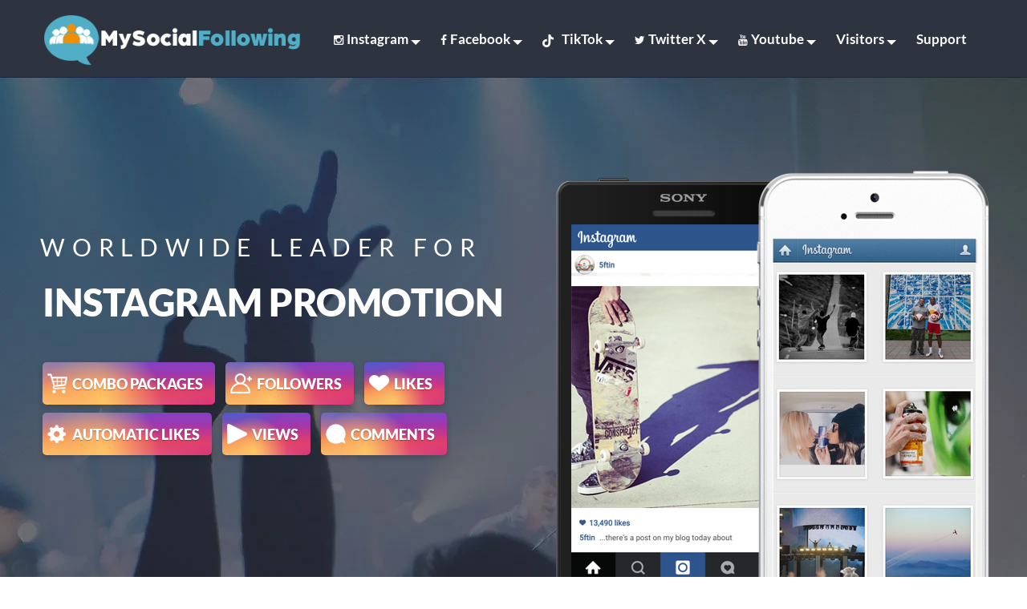

--- FILE ---
content_type: text/html; charset=UTF-8
request_url: https://mysocialfollowing.com/instagram/
body_size: 10348
content:
<!DOCTYPE html>
<html lang="en">
<head>
<meta name="viewport" content="width=device-width, initial-scale=1" />
<meta http-equiv="X-UA-Compatible" content="IE=edge" />
<meta name="mobile-web-app-capable" content="yes" />
<meta name="HandheldFriendly" content="True" />
<meta name="apple-mobile-web-app-status-bar-style" content="black" />
<base href="/">
<link rel="apple-touch-icon" href="apple-touch-icon.png" />
<title>Buy Instagram Promotion - Real Followers, Likes, Views</title>
<meta name="description" content="We are the worldwide leader for Instagram promotion. Our exclusive services will increase your followers, likes, and more with a lifetime guarantee." />
<link rel="stylesheet" href="/misc/all.css?v=7925" />
<link rel="stylesheet" href="/misc/css/btn.css?v=32525" />     
<link rel="canonical" href="https://mysocialfollowing.com/instagram/" />
<meta property="og:image" content="https://mysocialfollowing.com/misc/images/logo-big.png" /><meta property="og:image:width" content="1412" /><meta property="og:image:height" content="224" /><meta property="og:image:type" content="image/png" /><meta property="og:locale" content="en_US" />
<meta property="og:type" content="website" />
<meta property="og:title" content="Buy Instagram Promotion - Real Followers, Likes, Views" />
<meta property="og:description" content="We are the worldwide leader for Instagram promotion. Our exclusive services will increase your followers, likes, and more with a lifetime guarantee." />
<meta property="og:url" content="https://mysocialfollowing.com/instagram/" />
<meta property="og:site_name" content="My Social Following" />     
     

<script type="application/ld+json">{"@context": "http://schema.org","@type": "Product","url": "https://mysocialfollowing.com/instagram/","name": "Buy Instagram Promotion - Real Followers, Likes, Views","image": "https://mysocialfollowing.com/misc/images/banner-insta.png","description": "We are the worldwide leader for Instagram promotion. Our exclusive services will increase your followers, likes, and more with a lifetime guarantee.","sku": "MSF_Instagram_Promotion","aggregateRating": {"@type": "AggregateRating","ratingValue": "4.9","ratingCount": "92"},"brand": {"@type": "Brand","name": "My Social Following"}}</script> 
<style>.fa-list-alt:before{content:"\f022"}.tt-icon {height: 16px;color:#fff;margin-right:10px}.yotpo-small-box{display:none;}</style>
     
<style>*:not(.section-aside),::after:not(.section-aside),::before:not(.section-aside){box-sizing:border-box}</style>     
<style>.modal-open{overflow-y:visible!important;overflow-x:hidden!important;}.stop-scrolling{overflow-y:visible!important;overflow-x:hidden!important}</style>

</head>
<body class="home page page-template">
<div class="wrapper wsmenucontainer clearfix">
  <div class="wsmenucontent overlapblackbg"></div>
  <div class="wsmenuexpandermain slideRight" style="z-index:900"> <a id="navToggle" class="animated-arrow slideLeft"><span></span></a>
       <a href=""  id="homepage" class="smallogo"><img  src="misc/images/logo_mobile2.png"  width="434" class="mobile_logo" title="My Social Following Logo" alt="My Social Following Logo" /></a></div>
  <div class="header">
    <div class="wrapper container clearfix">
      <div class="logo clearfix visible-lg visible-md"><a href="/"><img loading="lazy" src="misc/images/logo.png" width="320" title="My Social Following Logo" alt="My Social Following Logo" /></a></div>
               <nav class="wsmenu slideLeft clearfix">
        <ul class="mobile-sub wsmenu-list">
          <li class="menu-instagram"><a href="/instagram/" class="active"><i class="fa fa-instagram" style="color:white!important;"></i>Instagram</a>
            <ul class="wsmenu-submenu background-instagram">
              <li><a href="/instagram/combo" data-toggle="modal" class="additem_ig_combo" data-target="#additem_box"><i class="fa fa-instagram"></i>Combo Packages</a></li>              <li><a href="/instagram/followers"><i class="fa fa-instagram"></i>Followers</a></li>
              <li><a href="/instagram/likes"><i class="fa fa-instagram"></i>Likes</a></li>
              <li><a href="/instagram/auto_likes"><i class="fa fa-instagram"></i>Automatic Likes</a></li>
              <li><a href="/instagram/comments"><i class="fa fa-instagram"></i>Comments</a></li>
              <li><a href="/instagram/views"><i class="fa fa-instagram"></i>Views</a></li>
            </ul>
          </li>
             
             
          <li class="menu-facebook"><a href="/facebook/"><i class="fa fa-facebook" style="color:white!important;"></i>Facebook</a>
            <ul class="wsmenu-submenu background-facebook">
              <li><a href="/facebook/combo" data-toggle="modal" class="additem_fb_combo" data-target="#additem_box"><i class="fa fa-facebook"></i>Combo Packages</a></li>              <li><a href="/facebook/followers"><i class="fa fa-facebook"></i>Followers</a></li>
              <li><a href="/facebook/post-likes"><i class="fa fa-facebook"></i>Post/Reel Likes</a></li>
              <li><a href="/facebook/auto_likes"><i class="fa fa-facebook"></i>Automatic Likes</a></li>
              <li><a href="/facebook/comments"><i class="fa fa-facebook"></i>Comments</a></li>
              <li><a href="/facebook/page-likes"><i class="fa fa-facebook"></i>Page Likes</a></li>
              <li><a href="/facebook/views"><i class="fa fa-facebook"></i>Video/Reel Views</a></li>
              <li><a href="/facebook/event-guests"><i class="fa fa-facebook"></i>Event Guests</a></li>
            </ul>
          </li>
		  <li class="menu-tiktok"><a href="/tiktok/"><svg xmlns="http://www.w3.org/2000/svg" class="tt-icon" viewBox="0 0 448 512"><path fill="#fff" d="M448,209.91a210.06,210.06,0,0,1-122.77-39.25V349.38A162.55,162.55,0,1,1,185,188.31V278.2a74.62,74.62,0,1,0,52.23,71.18V0l88,0a121.18,121.18,0,0,0,1.86,22.17h0A122.18,122.18,0,0,0,381,102.39a121.43,121.43,0,0,0,67,20.14Z"/></svg>TikTok</a>
            <ul class="wsmenu-submenu background-tiktok">
              <li><a href="/tiktok/combo" data-toggle="modal" class="additem_tk_combo" data-target="#additem_box">Combo Packages</a></li>              <li><a href="/tiktok/followers">Followers</a></li>
              <li><a href="/tiktok/live-views">LIVE Viewers</a></li>
              <li><a href="/tiktok/likes">Likes</a></li>
              <li><a href="/tiktok/views">Views</a></li>
              <li><a href="/tiktok/auto_views">Automatic Views</a></li>
              <li><a href="/tiktok/comments">Comments</a></li>
              <li><a href="/tiktok/shares">Shares</a></li>
            </ul>
          </li>
          <li class="menu-twitter"><a href="/twitter/"><i class="fa fa-twitter" style="color:white!important;"></i>Twitter X</a>
            <ul class="wsmenu-submenu background-twitter">
              <li><a href="/twitter/combo" data-toggle="modal" class="additem_tw_combo" data-target="#additem_box"><i class="fa fa-twitter"></i>Combo Packages</a></li>              <li><a href="/twitter/followers"><i class="fa fa-twitter"></i>Followers</a></li>
              <li><a href="/twitter/favorites"><i class="fa fa-twitter"></i>Likes</a></li>
              <li><a href="/twitter/retweets"><i class="fa fa-twitter"></i>Reposts / Retweets</a></li>
              <li><a href="/twitter/auto_retweets"><i class="fa fa-twitter"></i>Automatic Services</a></li>
            </ul>
          </li>
          <li class="menu-youtube"><a href="/youtube/"><i class="fa fa-youtube" style="color:white!important;"></i>Youtube</a>
            <ul class="wsmenu-submenu background-youtube">
              <li><a href="/youtube/combo" data-toggle="modal" class="additem_yt_combo" data-target="#additem_box"><i class="fa fa-youtube"></i>Combo Packages</a></li>              <li><a href="/youtube/subscribers"><i class="fa fa-youtube"></i>Subscribers</a></li>
              <li><a href="/youtube/views"><i class="fa fa-youtube"></i>Views</a></li>
              <li><a href="/youtube/live-views"><i class="fa fa-youtube"></i>LIVE Views</a></li>
              <li><a href="/youtube/watch_hours"><i class="fa fa-youtube"></i>Watch Hours</a></li>
              <li><a href="/youtube/auto_views"><i class="fa fa-youtube"></i>Automatic Views</a></li>
              <li><a href="/youtube/likes"><i class="fa fa-youtube"></i>Likes</a></li>
              <li style="display:none;"><a href="/youtube/dislikes"><i class="fa fa-youtube"></i>Dislikes</a></li>
              <li><a href="/youtube/comments"><i class="fa fa-youtube"></i>Comments</a></li>
            </ul>
          </li>
                       
          <li><a href="/traffic/">Visitors</a>
            <ul class="wsmenu-submenu">
              <li><a href="/traffic/social">Social Traffic</a></li>
              <li><a href="/traffic/hq">HQ Visitors</a></li>
              <li><a href="/traffic/adult">Adult Visitors</a></li>
            </ul>
          </li>
          <li class="menu_reviews"><a href="/reviews">Reviews</a></li>
              
                    <li><a rel="nofollow" href="https://docs.mysocialfollowing.com">Support</a></li>        </ul>
      </nav>
    </div>
<style type="text/css">.btn-smaller{margin: 10px 10px 0px 0px;}.btn+.btn{margin-left: unset;}h1{font-size: 2em;}</style>
<div class="header-inner header-inner-primary" style="background-image:url(/misc/images/header-bg.webp)">
  <div class="shell">
    <div class="header-inner-content alignleft">
      <h2 class="top-slogan">worldwide leader for</h2>
            <h1 class="header-title"> <strong> INSTAGRAM PROMOTION</strong> </h1>
    </div>
	  <div class="service-tools header-inner-actions alignleft" style="max-width:650px"><a href="/instagram/combo" data-toggle="modal" data-target="#additem_box" class="additem_ig_combo btn btn-orange-bg btn-smaller" style="background:var(--color-InstagramGradient)"> <i class="ico-instagram-combo"> </i>Combo Packages </a> <a href="/instagram/followers" class="btn btn-orange-bg btn-smaller" style="background:var(--color-InstagramGradient)"> <i class="ico-instagram-followers"> </i>Followers </a> <a href="/instagram/likes" class="btn btn-orange-bg btn-smaller" style="background:var(--color-InstagramGradient)"> <i class="ico-instagram-likes"> </i>Likes </a> <div class="service_indexpage_divider" style="display:none;"></div>  <a href="/instagram/auto_likes" class="btn btn-orange-bg btn-smaller" style="background:var(--color-InstagramGradient)"> <i class="ico-instagram-auto-likes"> </i>Automatic Likes </a> <a href="/instagram/views" class="btn btn-orange-bg btn-smaller" style="background:var(--color-InstagramGradient)"> <i class="ico-instagram-video"> </i>Views </a> <a href="/instagram/comments" class="btn btn-orange-bg btn-smaller" style="background:var(--color-InstagramGradient)"> <i class="ico-instagram-comments"> </i>Comments </a>
	  </div>
    <img src="/misc/images/instagram-promotion.png" class="sony-xperia-s" alt="Instagram Promotion" title="Promote your Instagram with My Social Following"> <img src="/misc/images/instagram-followers-likes.png" class="iphone" alt="Buy Instagram followers and likes" title="Buy your Instagram followers and likes from My Social Following"> </div>
</div>
</div>
<div class="main">
<div class="section section-intro">
  <div class="shell">
    <div class="intro-content">
      <h1 class="service_indexpage_subtitle">Instagram Promotion Made Simple</h1>
            <p>A thriving Instagram boasting numerous followers and active engagement is a testament to its significance within its industry or niche. Our incredibly effective Instagram promotion services ensures that your content receives the recognition it deserves.</p>
      <ul>
        <li style="list-style-type: none;"><strong>Authentic Engagement:</strong> Say goodbye to bots and inactive accounts. Our services are exclusively delivered by real Instagram users who genuinely appreciate your content.</li>
        <li style="list-style-type: none;"><strong>Provable Results:</strong> Your Instagram insights will show real Account Reach and Engagement metrics like Impressions, Saves, Shares, and more!</li>
                <li style="list-style-type: none;"><strong>100% Guaranteed:</strong> Our Instagram promotion services are guaranteed to be as advertised and exceed your expectations.</li>
        <li style="list-style-type: none;"><strong>Promote Any Content:</strong> We promote Instagram stories, highlights, reels, and any other format of your Instagram content.</li>
      </ul>
         <p>Unlock your account's full potential by choosing from our diverse range of Instagram service packages!</p>
    </div>
    <style>.yotpo-display-wrapper{visibility:visible!important}.yotpo{direction:LTR;clear:both;text-align:left}.yotpo a,.yotpo div,.yotpo i,.yotpo img,.yotpo label,.yotpo li,.yotpo p,.yotpo span,.yotpo strong,.yotpo ul{font-family:Arial;-webkit-font-smoothing:antialiased;-moz-osx-font-smoothing:grayscale;font-style:normal!important;font-size:14px;line-height:17px;color:#a2a2a2;border:none;padding:0;margin:0;-webkit-box-sizing:border-box;-moz-box-sizing:border-box;box-sizing:border-box}.yotpo a a,.yotpo a i,.yotpo a img,.yotpo a label,.yotpo a li,.yotpo a p,.yotpo a strong,.yotpo a ul,.yotpo div a,.yotpo div i,.yotpo div img,.yotpo div label,.yotpo div li,.yotpo div p,.yotpo div strong,.yotpo div ul,.yotpo i a,.yotpo i i,.yotpo i img,.yotpo i label,.yotpo i li,.yotpo i p,.yotpo i strong,.yotpo i ul,.yotpo img a,.yotpo img i,.yotpo img img,.yotpo img label,.yotpo img li,.yotpo img p,.yotpo img strong,.yotpo img ul,.yotpo label a,.yotpo label i,.yotpo label img,.yotpo label label,.yotpo label li,.yotpo label p,.yotpo label strong,.yotpo label ul,.yotpo li a,.yotpo li i,.yotpo li img,.yotpo li label,.yotpo li li,.yotpo li p,.yotpo li strong,.yotpo li ul,.yotpo p a,.yotpo p i,.yotpo p img,.yotpo p label,.yotpo p li,.yotpo p p,.yotpo p strong,.yotpo p ul,.yotpo span a,.yotpo span i,.yotpo span img,.yotpo span label,.yotpo span li,.yotpo span p,.yotpo span strong,.yotpo span ul,.yotpo strong a,.yotpo strong i,.yotpo strong img,.yotpo strong label,.yotpo strong li,.yotpo strong p,.yotpo strong strong,.yotpo strong ul,.yotpo ul a,.yotpo ul i,.yotpo ul img,.yotpo ul label,.yotpo ul li,.yotpo ul p,.yotpo ul strong,.yotpo ul ul{background:inherit!important}.yotpo li,.yotpo ul,.yotpo ul li{list-style:none outside none!important}.yotpo img{box-shadow:0 0 0}.yotpo .color-blue{background:#2f84ed}.yotpo .color-orange{background:#efae00}.yotpo .color-white{background:#fff}.yotpo .color-primary{background:#3085c7}.yotpo .color-primary-d1{background:#26649f}.yotpo .color-primary-d2{background:#1d5077}.yotpo .color-primary-l1{background:#599dd2}.yotpo .color-primary-l2{background:#222533}.yotpo .color-primary-l3{background:#accee9}.yotpo .color-primary-l4{background:#d6e7f4}.yotpo .font-color-blue{color:#2f84ed}.yotpo .font-color-black{color:#000}.yotpo .font-color-orange{color:#efae00}.yotpo .font-color-white{color:#fff}.yotpo .font-color-primary{color:#3085c7}.yotpo .font-color-primary-d1{color:#26649f}.yotpo .font-color-primary-d2{color:#1d5077}.yotpo .font-color-primary-l1{color:#599dd2}.yotpo .font-color-primary-l2{color:#222533}.yotpo .font-color-primary-l3{color:#accee9}.yotpo .font-color-primary-l4{color:#d6e7f4}.yotpo .yotpo-clr{clear:both}.yotpo .yotpo-hidden{display:none!important}.yotpo a,.yotpo a:hover{background:inherit!important}.yotpo a{color:#3085c7!important;text-decoration:none!important;cursor:pointer!important}.yotpo a .y-label{cursor:pointer}.yotpo a:hover{color:#599dd2!important;text-decoration:none!important}.yotpo ul{list-style:none!important}.yotpo .pull-left{text-align:left;float:left}.yotpo .pull-right{text-align:right;float:right}.yotpo .pull-center{text-align:center;margin:0 auto}.yotpo .text-l{font-size:15px}.yotpo .text-m{font-size:13px}.yotpo .text-s{font-size:12px;line-height:17px}.yotpo .yotpo-font-bold{font-weight:700}.yotpo .font-light{font-weight:lighter}.yotpo .yotpo-visible-mobile{display:none!important}.yotpo.testimonials{position:relative;z-index:2147483647}@font-face{font-family:yotpo-widget-font;src:url(/scripts/reviews/images/yotpo-widget-font.eot?version=2016-01-27_09-41-03);src:url(/scripts/reviews/images/yotpo-widget-font.eot?version=2016-01-27_09-41-03#iefix) format("embedded-opentype"),url(/scripts/reviews/images/yotpo-widget-font.woff?version=2016-01-27_09-41-03) format("woff"),url(/scripts/reviews/images/yotpo-widget-font.ttf?version=2016-01-27_09-41-03) format("truetype"),url(/scripts/reviews/images/yotpo-widget-font.svg?version=2016-01-27_09-41-03) format("svg");font-weight:400;font-style:normal}.yotpo .yotpo-icon,.yotpo .yotpo-icon:after,.yotpo .yotpo-icon:before{font-family:yotpo-widget-font!important}.yotpo .yotpo-icon{speak:none;font-size:17.5px;font-style:normal;font-weight:400;font-variant:normal;text-transform:none;line-height:1;width:auto!important;background:0 0;height:auto;-webkit-font-smoothing:antialiased;-moz-osx-font-smoothing:grayscale}.yotpo .yotpo-icon-yotpo-logo:before{content:"\e609"}.yotpo .yotpo-icon-facebook:before{content:"\e616"}.yotpo .yotpo-icon-video:before{content:"\e601"}.yotpo .yotpo-icon-up-arrow:before{content:"\e602"}.yotpo .yotpo-icon-twitter:before{content:"\e603"}.yotpo .yotpo-icon-thumbs-up:before{content:"\e604"}.yotpo .yotpo-icon-checkmark:before{content:"\e60a"}.yotpo .yotpo-icon-star:before{content:"\e60e"}.yotpo .yotpo-icon-share:before{content:"\e60f"}.yotpo .yotpo-icon-right-arrow:before{content:"\e611"}.yotpo .yotpo-icon-left-arrow:before{content:"\e613"}.yotpo .yotpo-icon-google:before{content:"\e614"}.yotpo .yotpo-icon-circle-checkmark:before{content:"\e619"}.yotpo .yotpo-icon-empty-star:before{content:"\e61b"}.yotpo .yotpo-icon-btn-small{display:inline-block}.yotpo .yotpo-icon-btn-small:hover{cursor:pointer}.yotpo .yotpo-icon-btn-big{display:inline-block;padding:10px 15px}.yotpo .yotpo-icon-btn-big .yotpo-icon{font-size:25px}.yotpo .yotpo-icon-btn-big:hover{cursor:pointer}.yotpo .full-width-btn{display:block;width:100%;font-size:21px}.yotpo .primary-color-btn{background-color:#3085c7;color:#fff;font-weight:400!important;text-shadow:none!important}.yotpo .primary-color-btn:hover{background:#26649f!important;border:none!important}.yotpo .transparent-color-btn{background:0 0;color:#a2a2a2}.yotpo .transparent-color-btn span.yotpo-icon{color:#a2a2a2}.yotpo .transparent-color-btn:hover i,.yotpo .transparent-color-btn:hover span{color:#737373}.yotpo .y-label,.yotpo label.y-label{font-size:13px;color:#a2a2a2;padding:20px 7px 15px 0;min-width:100px;width:auto;text-align:start;display:inline-block;font-weight:400;float:none}.yotpo .text-box,.yotpo .yotpo-text-box{display:initial;font-family:Arial;height:68px;min-width:148px;color:#737373;padding:12px 9px;margin:15px 0 20px;border:solid 1px #e3e3e3;word-wrap:break-word;resize:vertical;-webkit-appearance:none;-moz-appearance:none;-webkit-appearance:none}.yotpo .yotpo-regular-small-box,.yotpo .yotpo-small-box{border-bottom:1px solid #e3e3e3}.yotpo .yotpo-regular-small-box.no-border,.yotpo .yotpo-small-box.no-border{border-bottom:none}.yotpo .yotpo-regular-box{padding:25px 0 22px;margin:0 10px;border-top:1px solid #e3e3e3}.yotpo .yotpo-small-box{padding:25px 10px 0 10px}.yotpo .yotpo-regular-small-box{padding:25px 0 15px 0;margin:0 10px}.yotpo .yotpo-comments-box{margin-left:22px;border-left:2px solid #accee9;margin-top:25px}.yotpo .yotpo-nav-primary-testimonials{float:left}.yotpo .yotpo-nav{background:0 0;font-family:Arial;border-color:rgba(0,39,59,.08);display:block;position:relative;-webkit-box-sizing:border-box;-moz-box-sizing:border-box;box-sizing:border-box}.yotpo .yotpo-nav ul{float:left;padding:0;font-size:15px;margin:0}.yotpo .yotpo-nav ul :first-letter{text-transform:capitalize}.yotpo .yotpo-nav ul .status-bar{float:left;font-size:12px}.yotpo .yotpo-nav li{float:left;padding-right:18px;font-size:15px;font-family:Arial;display:list-item}.yotpo .yotpo-nav li .yotpo-nav-wrapper{padding-bottom:6px;margin:0;text-overflow:ellipsis;white-space:nowrap;overflow:hidden;min-width:20px;max-width:250px}.yotpo .yotpo-nav-content>div{display:none}.yotpo .yotpo-nav-content>div.yotpo-active{background-image:none;display:block}.yotpo .yotpo-review .yotpo-header{position:relative;color:#a2a2a2}.yotpo .yotpo-review .yotpo-header .yotpo-header-element{padding-top:2px;display:inline-block;vertical-align:top}.yotpo .yotpo-review .yotpo-header .yotpo-header-element .y-label{min-width:0;padding:0;font-size:12px;vertical-align:top}.yotpo .yotpo-review .yotpo-header .yotpo-header-element .y-label.yotpo-user-title{background:0 0}.yotpo .yotpo-review .yotpo-header .yotpo-header-element .y-label.yotpo-user-name{color:#3085c7}.yotpo .yotpo-review .yotpo-header .yotpo-header-element .y-label.yotpo-review-date{float:left}.yotpo .yotpo-review .yotpo-header .yotpo-icon-profile{position:relative;width:45px;height:45px;margin-right:8px;border-radius:50%;-webkit-border-radius:50%;-moz-border-radius:50%;background:#83b6dd}.yotpo .yotpo-review .yotpo-header .yotpo-icon-profile .yotpo-user-letter{background:0 0!important;position:absolute;top:13px;width:100%;min-width:100%;left:1px;text-align:center;font-size:20px;color:#fff}.yotpo .yotpo-review .yotpo-header .yotpo-icon-profile .yotpo-user-letter span.yotpo-icon{color:#fff}.yotpo .yotpo-review .yotpo-header .yotpo-icon-profile .yotpo-icon-circle-checkmark{display:none;position:absolute;left:31px;top:28px;background:#fff;-webkit-border-radius:50%;-moz-border-radius:50%;border-radius:50%;width:18.3px}.yotpo .yotpo-review .yotpo-header .yotpo-icon-profile-social{width:45px;height:45px;margin-right:7px}.yotpo .yotpo-review .yotpo-header .yotpo-icon-profile-social img{max-width:100%!important;width:100%!important;height:auto!important}.yotpo .yotpo-review .yotpo-header.yotpo-verified-user .yotpo-icon-circle-checkmark{display:inline-block;color:#2f84ed}.yotpo .yotpo-review .yotpo-header .yotpo-user-name{float:left;color:#3085c7;font-weight:bolder;margin-right:5px}.yotpo .yotpo-review .yotpo-header .yotpo-header-actions{float:right}.yotpo .yotpo-review .yotpo-header .yotpo-review-stars{float:left;display:inline-block;margin-top:7px;margin-right:10px}.yotpo .yotpo-review .yotpo-header .yotpo-review-stars .yotpo-icon{float:left;color:#ffd200}.yotpo .yotpo-review .yotpo-main{display:block;margin-top:10px;margin-right:0;margin-bottom:15px;margin-left:53px}.yotpo .yotpo-review .yotpo-main .content-title{display:inline-block;float:left;color:#4f4f4f;padding-bottom:5px}.yotpo .yotpo-review .yotpo-main .content-review{display:inline;color:#4f4f4f}.yotpo .yotpo-review .yotpo-main .yotpo-review-images-wrapper{float:left;margin:16px 0}.yotpo .yotpo-review .yotpo-main .yotpo-review-images-wrapper .image-review{border:1px solid #e1e5ee;border-radius:4px;width:84px;height:84px;float:left;cursor:pointer;-webkit-backface-visibility:hidden}.yotpo .yotpo-review .yotpo-main .yotpo-review-images-wrapper .image-review:hover{-moz-opacity:.7;opacity:.7}.yotpo .yotpo-review .yotpo-main .yotpo-review-images-wrapper .image-review+.image-review{margin-left:8px}.yotpo .yotpo-review .yotpo-main .product-link{display:none;padding-bottom:0;width:100%;white-space:normal}.yotpo .yotpo-review .yotpo-footer{position:relative;color:#a2a2a2;margin-left:53px}.yotpo .yotpo-review .yotpo-footer .footer-actions{display:inline-block;float:left}.yotpo .yotpo-review .yotpo-footer .footer-actions .share-options-wrapper{display:inline-block}.yotpo .yotpo-review .yotpo-footer .footer-actions .share-options-wrapper .facebook,.yotpo .yotpo-review .yotpo-footer .footer-actions .share-options-wrapper .google,.yotpo .yotpo-review .yotpo-footer .footer-actions .share-options-wrapper .twitter{float:none;margin:none;padding:none}.yotpo .yotpo-review .yotpo-footer .y-label{min-width:0;padding:0;text-transform:capitalize}.yotpo .yotpo-review .yotpo-footer .share-options{display:none}.yotpo .yotpo-review .yotpo-footer .yotpo-action i{font-size:13px}.yotpo .yotpo-review .yotpo-footer .yotpo-action:hover{color:#3085c7;cursor:pointer}.yotpo .yotpo-review .yotpo-footer .yotpo-action:hover .transparent-color-btn,.yotpo .yotpo-review .yotpo-footer .yotpo-action:hover .y-label{cursor:pointer;color:#3085c7}.yotpo .yotpo-review .yotpo-footer .yotpo-action:hover .yotpo-icon-share{color:inherit}.yotpo .yotpo-review .yotpo-footer .yotpo-action:hover i{color:inherit}.yotpo .yotpo-review .yotpo-footer .footer-additional-actions{display:none}.yotpo .yotpo-review .yotpo-comments-box{display:none}.yotpo .yotpo-review .yotpo-comments-box.visible{display:inherit}.yotpo .error-box{position:relative;display:block;width:100%;min-height:25px;height:auto;background:#f04860;text-align:left;margin-top:15px}.yotpo .error-box .text-wrapper{padding-left:5px;margin-right:25px}.yotpo .error-box .text-wrapper .error-text{color:#fff;font-size:12px;line-height:25px}.yotpo .error-box .transparent-color-btn{position:absolute;top:3px;right:5px}.yotpo .error-box .transparent-color-btn .yotpo-icon{color:#fff}.yotpo .error{border:solid 1px #f04860}.yotpo .yotpo-tool-tip{display:none;height:auto;padding:20px;border:solid 1px #e3e3e3!important;position:absolute;opacity:0;border:none;max-width:300px;width:70%;background:#fff;z-index:20}.yotpo .yotpo-tool-tip .tool-tip-header{margin-bottom:15px;font-weight:700;font-size:13px}.yotpo .yotpo-tool-tip .tool-tip-header .header-blue{color:#2f84ed}.yotpo .yotpo-tool-tip .tool-tip-header .header-orange{color:#efae00}.yotpo .yotpo-tool-tip .tool-tip-content{font-size:12px;color:#737373}.yotpo .yotpo-modal-dialog,.yotpo.yotpo-main-widget2{display:block;width:100%;margin:0 auto}.yotpo .yotpo-modal-dialog .yotpo-icon-btn,.yotpo.yotpo-main-widget2 .yotpo-icon-btn{display:inline-block;padding:6px 11px}.yotpo .yotpo-modal-dialog .yotpo-icon-btn .yotpo-icon,.yotpo.yotpo-main-widget2 .yotpo-icon-btn .yotpo-icon{font-size:19px;color:#fff}.yotpo .yotpo-modal-dialog .yotpo-icon-btn .yotpo-icon-button-text,.yotpo.yotpo-main-widget2 .yotpo-icon-btn .yotpo-icon-button-text{color:#fff}.yotpo .yotpo-modal-dialog .yotpo-icon-btn:hover,.yotpo.yotpo-main-widget2 .yotpo-icon-btn:hover{cursor:pointer}.yotpo .yotpo-modal-dialog .yotpo-label .yotpo-logo-title,.yotpo.yotpo-main-widget2 .yotpo-label .yotpo-logo-title{float:left;margin-top:15px;color:#a2a2a2}.yotpo .yotpo-modal-dialog .yotpo-label .yotpo-icon-btn-big,.yotpo.yotpo-main-widget2 .yotpo-label .yotpo-icon-btn-big{padding:10px 5px;float:left}.yotpo .yotpo-modal-dialog .yotpo-label .yotpo-icon-btn-big a,.yotpo.yotpo-main-widget2 .yotpo-label .yotpo-icon-btn-big a{font-size:30px}.yotpo .yotpo-modal-dialog.yotpo-small .yotpo-icon-btn .yotpo-icon-button-text,.yotpo.yotpo-main-widget2.yotpo-small .yotpo-icon-btn .yotpo-icon-button-text{display:none}.yotpo .yotpo-modal-dialog.yotpo-small .yotpo-review .yotpo-header .yotpo-header-actions,.yotpo.yotpo-main-widget2.yotpo-small .yotpo-review .yotpo-header .yotpo-header-actions{display:none}.yotpo .yotpo-modal-dialog.yotpo-small .yotpo-review .yotpo-footer .footer-actions,.yotpo.yotpo-main-widget2.yotpo-small .yotpo-review .yotpo-footer .footer-actions{display:block;float:none;margin-bottom:15px}.yotpo .yotpo-modal-dialog.yotpo-small .yotpo-review .footer-additional-actions,.yotpo.yotpo-main-widget2.yotpo-small .yotpo-review .footer-additional-actions{display:inline-block;float:left}.yotpo .yotpo-modal-dialog.yotpo-small .yotpo-footer,.yotpo .yotpo-modal-dialog.yotpo-small .yotpo-main,.yotpo.yotpo-main-widget2.yotpo-small .yotpo-footer,.yotpo.yotpo-main-widget2.yotpo-small .yotpo-main{margin-left:0}.yotpo .yotpo-modal-dialog.yotpo-small .yotpo-visible-mobile,.yotpo.yotpo-main-widget2.yotpo-small .yotpo-visible-mobile{display:block!important}.yotpo .yotpo-modal-dialog.yotpo-small .yotpo-hidden-mobile,.yotpo.yotpo-main-widget2.yotpo-small .yotpo-hidden-mobile{display:none}.yotpo .yotpo-modal-dialog.yotpo-small .yotpo-nav .transparent-color-btn,.yotpo.yotpo-main-widget2.yotpo-small .yotpo-nav .transparent-color-btn{text-align:right;float:right;padding:0}.yotpo .yotpo-modal-dialog.yotpo-small .yotpo-comments-box,.yotpo.yotpo-main-widget2.yotpo-small .yotpo-comments-box{margin-left:10px}.yotpo.yotpo-main-widget2{background-color:transparent!important}.yotpo .yotpo-modal-dialog .yotpo-label .yotpo-icon{color:#fff}.yotpo .yotpo-first-review{margin-top:50px;position:relative}.yotpo .yotpo-first-review .yotpo-first-review-stars{margin-bottom:20px;text-align:center;margin-top:20px}.yotpo .yotpo-first-review .yotpo-first-review-stars .yotpo-icon-star{color:#599dd2;font-size:22px}.yotpo .yotpo-first-review .yotpo-first-review-content{text-align:center}.yotpo .yotpo-first-review .yotpo-first-review-content span{display:block;margin-left:auto;margin-right:auto}.yotpo .yotpo-first-review .yotpo-first-review-content span{color:#3085c7}.yotpo .yotpo-testimonials-btn{position:fixed;padding:15px 20px;background-color:#3085c7!important;text-transform:uppercase;opacity:1}.yotpo .yotpo-testimonials-btn:hover{background-color:#3085c7!important}.yotpo .yotpo-testimonials-btn span{color:#fff}.yotpo .yotpo-testimonials-btn[data-position=left]{-webkit-transform-origin:0 50%;-webkit-transform:rotate(-90deg) translate(-50%,50%);-moz-transform-origin:0 50%;-moz-transform:rotate(-90deg) translate(-50%,50%);-ms-transform-origin:0 50%;-ms-transform:rotate(-90deg) translate(-50%,50%);-o-transform-origin:0 50%;-o-transform:rotate(-90deg) translate(-50%,50%);transform-origin:0 50%;transform:rotate(-90deg) translate(-50%,50%);left:0}.yotpo .yotpo-testimonials-btn[data-position=right]{-webkit-transform-origin:100% 50%;-webkit-transform:rotate(90deg) translate(50%,50%);-moz-transform-origin:100% 50%;-moz-transform:rotate(90deg) translate(50%,50%);-ms-transform-origin:100% 50%;-ms-transform:rotate(90deg) translate(50%,50%);-o-transform-origin:100% 50%;-o-transform:rotate(90deg) translate(50%,50%);transform-origin:100% 50%;transform:rotate(90deg) translate(50%,50%);right:0}.yotpo .yotpo-testimonials-btn[data-position=horizontal]{bottom:0}.yotpo .yotpo-testimonials-btn.use-image{width:52px;height:140px;padding:0;-webkit-transform-origin:initial;-webkit-transform:initial;-moz-transform-origin:initial;-moz-transform:initial;-ms-transform-origin:initial;-ms-transform:initial;-o-transform-origin:initial;-o-transform:initial;transform-origin:initial;transform:initial}.yotpo .yotpo-testimonials-btn.use-image[data-position=left]{background:url(/scripts/reviews/images/tab_left.jpg) no-repeat!important}.yotpo .yotpo-testimonials-btn.use-image[data-position=right]{background:url(/scripts/reviews/images/tab_right.jpg) no-repeat!important}.yotpo .yotpo-testimonials-btn.use-image span{display:none}@-webkit-keyframes yotpo-image-loader{0%,100%,80%{box-shadow:0 2.5em 0 -1.3em #fff}40%{box-shadow:0 2.5em 0 0 #fff}}@keyframes yotpo-image-loader{0%,100%,80%{box-shadow:0 2.5em 0 -1.3em #fff}40%{box-shadow:0 2.5em 0 0 #fff}}.yotpo .yotpo-modal{position:fixed;z-index:10000;left:0;top:0;width:100%;height:100%;display:none}.yotpo .yotpo-modal.yotpo-modal-active{display:block}.yotpo .yotpo-modal.yotpo-modal-active .yotpo-modal-dialog{top:15%}.yotpo .yotpo-modal .yotpo-modal-dialog{height:80%;max-height:550px;min-height:149px;width:64%;margin:0 auto;max-width:500px;z-index:900;overflow:hidden;position:relative;top:-170%;-webkit-transition:top .7s ease-in-out .1s;-moz-transition:top .7s ease-in-out .1s;-ms-transition:top .7s ease-in-out .1s;-o-transition:top .7s ease-in-out .1s;transition:top .7s ease-in-out .1s}.yotpo .yotpo-modal .yotpo-modal-dialog.yotpo-modal-dialog-active{top:15%}.yotpo .yotpo-modal .yotpo-modal-dialog .yotpo-modal-content{display:table;width:100%;height:100%;background:#fff}.yotpo .yotpo-modal .yotpo-modal-dialog .yotpo-modal-content .yotpo-modal-header .yotpo-icon-btn-small{top:55px}.yotpo .yotpo-modal .yotpo-modal-dialog .yotpo-modal-content .yotpo-modal-header .yotpo-icon-btn-small.full-white-label{top:5px}.yotpo .yotpo-modal .yotpo-modal-logo span:not(.yotpo-icon-yotpo-logo){color:#fff}.yotpo .yotpo-modal .yotpo-modal-logo span:not(.yotpo-icon-yotpo-logo) a{color:#fff!important}.yotpo .yotpo-modal .yotpo-modal-logo .yotpo-icon-yotpo-logo{color:#fff!important}.yotpo .yotpo-modal .yotpo-modal-header{height:90px;background:#3085c7}.yotpo .yotpo-modal .yotpo-modal-header .yotpo-icon-btn-small{position:absolute;top:5px;right:5px}.yotpo .yotpo-modal .yotpo-modal-header .modal-title{text-transform:uppercase;padding:20px;text-align:center}.yotpo .yotpo-modal .yotpo-modal-header .modal-title span{font-size:24px;line-height:24px;color:#fff}.yotpo .yotpo-modal .modal-body-wrapper{display:table-row;position:relative;overflow:auto;height:100%;max-width:inherit}.yotpo .yotpo-modal .modal-body-wrapper .yotpo-modal-body{position:relative;max-height:370px;min-height:50px;max-width:inherit;overflow-x:hidden;overflow-y:scroll;background:#fff;height:100%}.yotpo .yotpo-modal .modal-body-wrapper .yotpo-modal-body .yotpo-regular-box{padding:25px 0;margin:0}.yotpo .yotpo-modal .modal-body-wrapper .yotpo-modal-body .product-link{padding:10px 7px 15px 0}.yotpo .yotpo-modal .modal-body-wrapper .yotpo-modal-body .yotpo-main .product-link{display:block}.yotpo .yotpo-modal .modal-body-wrapper .yotpo-modal-body .content-title{color:#4f4f4f}.yotpo .yotpo-modal .modal-body-wrapper .yotpo-modal-body .content-review{color:#4f4f4f}.yotpo .yotpo-modal .btn-testimonials{text-transform:uppercase}div.yotpo-preloader-wrapper{display:none;width:100%}div.yotpo-preloader-wrapper .yotpo-pre-loader{position:relative;display:block;width:88px;margin:20px auto}div.yotpo-preloader-wrapper .yotpo-pre-loader .yotpo-icon{color:#efae00;margin-left:-5px}div.yotpo-preloader-wrapper .yotpo-pre-loader .yotpo-icon:first-child{margin:0}div.yotpo-preloader-wrapper .yotpo-pre-loader span.yotpo-full-stars{position:absolute;overflow:hidden;white-space:nowrap;-webkit-animation:yotpo-pre-loader-animation 1.5s infinite;-moz-animation:yotpo-pre-loader-animation 1.5s infinite;-o-animation:yotpo-pre-loader-animation 1.5s infinite;animation:yotpo-pre-loader-animation 1.5s infinite;-webkit-animation-timing-function:ease-in;-moz-animation-timing-function:ease-in;-o-animation-timing-function:ease-in;animation-timing-function:ease-in}div.yotpo-preloader-wrapper .yotpo-pre-loader span.yotpo-empty-stars{position:absolute;overflow:hidden;white-space:nowrap}@-webkit-keyframes yotpo-pre-loader-animation{0%{width:0}50%{width:88px}100%{width:0}}@-moz-keyframes yotpo-pre-loader-animation{0%{width:0}50%{width:88px}100%{width:0}}@-o-keyframes yotpo-pre-loader-animation{0%{width:0}50%{width:88px}100%{width:0}}@keyframes yotpo-pre-loader-animation{0%{width:0}50%{width:88px}100%{width:0}}@media only screen and (max-width:480px){.yotpo .yotpo-modal.yotpo-modal-active .yotpo-modal-dialog{width:94%;top:2%;max-height:94%}.yotpo .yotpo-modal .modal-body-wrapper .yotpo-modal-body{max-height:100%}.yotpo #yotpo_testimonials_btn{display:none}.yotpo-text-box{-webkit-appearance:none;-moz-appearance:none}}.yotpo .yotpo-animation-fade{-webkit-transition:opacity .2s ease-in;-moz-transition:opacity .2s ease-in;-ms-transition:opacity .2s ease-in;-o-transition:opacity .2s ease-in;transition:opacity .2s ease-in}.y-badge-stars{color:#ecc525!important}</style><div class="testimonials"> <div  class="yotpo yotpo-main-widget2" data-product-id="yotpo_site_reviews" data-reviews="20" data-header-text="Recent Reviews" data-font-size="18"><div class="yotpo-display-wrapper " style="visibility: hidden;"> <div class="yotpo-label yotpo-small-box"> <span class="yotpo-logo-title">Recent Customer Reviews</span><div class="yotpo-clr"></div></div><div class="yotpo-nav-content"> <div class="yotpo-reviews yotpo-active" id="yotpo-reviews-b814e787-3b4f-4662-a15b-eb16aee6656a"> <div class="yotpo-preloader-wrapper"> <div class="yotpo yotpo-pre-loader"> <span class="yotpo-empty-stars"> <span class="yotpo-icon yotpo-icon-empty-star"></span> <span class="yotpo-icon yotpo-icon-empty-star"></span> <span class="yotpo-icon yotpo-icon-empty-star"></span> <span class="yotpo-icon yotpo-icon-empty-star"></span> <span class="yotpo-icon yotpo-icon-empty-star"></span> </span> <span class="yotpo-full-stars"> <span class="yotpo-icon yotpo-icon-star"></span> <span class="yotpo-icon yotpo-icon-star"></span> <span class="yotpo-icon yotpo-icon-star"></span> <span class="yotpo-icon yotpo-icon-star"></span> <span class="yotpo-icon yotpo-icon-star"></span> </span> </div></div><div class="yotpo-review yotpo-regular-box " data-review-id="456823939"> <div class="yotpo-header yotpo-verified-user "> <span class="yotpo-icon-profile yotpo-header-element pull-left"> <label class="yotpo-user-letter">G</label> <span class="yotpo-icon yotpo-icon-circle-checkmark yotpo-action-hover" data-type="toggleFade" data-target="yotpo-tool-tip"></span> </span> <div class="yotpo-header-element"> <label class="y-label yotpo-user-name yotpo-font-bold pull-left">gmoro1</label> <div class="label-with-tooltip pull-left"> <span class="y-label yotpo-user-title yotpo-action-hover" data-type="toggleFade" data-target="yotpo-tool-tip">Verified Reviewer</span> <div class="yotpo-tool-tip yotpo-animation-fade" data-user-type="yotpo-verified-user"> <div class="tool-tip-header"> <span>What is a</span> <span class="header-blue">Verified Reviewer</span> </div><div class="tool-tip-content"> A Verified Reviewer is a shopper who has confirmed an email address, or connected a social network with Yotpo, providing an added level of transparency and trust. </div></div></div><div class="yotpo-clr"></div><span class="yotpo-review-stars"> <span class="yotpo-icon yotpo-icon-star pull-left"></span><span class="yotpo-icon yotpo-icon-star pull-left"></span><span class="yotpo-icon yotpo-icon-star pull-left"></span><span class="yotpo-icon yotpo-icon-star pull-left"></span><span class="yotpo-icon yotpo-icon-star pull-left"></span> </span> <div class="yotpo-clr"></div></div><div class="yotpo-header-element yotpo-header-actions"> <label class="reviews-date1 y-label yotpo-review-date">April 17, 2023</label> </div></div><div class="yotpo-main"><div class="yotpo-clr"></div><div class="yotpo-review-wrapper"> <div class="content-review"> wow very professional, you deliver exactly what you promisewould recommend you without hesitation. website is great, easy to work out exactly what you want to do, and the options available to you </div></div></div><div class="yotpo-footer"> <div class="footer-actions"> </div><div class="footer-additional-actions"> <label class="reviews-date1 y-label yotpo-review-date">April 17, 2023</label> </div><div class="yotpo-clr"></div></div></div><div class="yotpo-review yotpo-regular-box " data-review-id="455074154"> <div class="yotpo-header yotpo-verified-user "> <span class="yotpo-icon-profile yotpo-header-element pull-left"> <label class="yotpo-user-letter">J</label> <span class="yotpo-icon yotpo-icon-circle-checkmark yotpo-action-hover" data-type="toggleFade" data-target="yotpo-tool-tip"></span> </span> <div class="yotpo-header-element"> <label class="y-label yotpo-user-name yotpo-font-bold pull-left">jhunralphc</label> <div class="label-with-tooltip pull-left"> <span class="y-label yotpo-user-title yotpo-action-hover" data-type="toggleFade" data-target="yotpo-tool-tip">Verified Reviewer</span> <div class="yotpo-tool-tip yotpo-animation-fade" data-user-type="yotpo-verified-user"> <div class="tool-tip-header"> <span>What is a</span> <span class="header-blue">Verified Reviewer</span> </div><div class="tool-tip-content"> A Verified Reviewer is a shopper who has confirmed an email address, or connected a social network with Yotpo, providing an added level of transparency and trust. </div></div></div><div class="yotpo-clr"></div><span class="yotpo-review-stars"> <span class="yotpo-icon yotpo-icon-star pull-left"></span><span class="yotpo-icon yotpo-icon-star pull-left"></span><span class="yotpo-icon yotpo-icon-star pull-left"></span><span class="yotpo-icon yotpo-icon-star pull-left"></span><span class="yotpo-icon yotpo-icon-star pull-left"></span> </span> <div class="yotpo-clr"></div></div><div class="yotpo-header-element yotpo-header-actions"> <label class="reviews-date1 y-label yotpo-review-date">March 24, 2023</label> </div></div><div class="yotpo-main"><div class="yotpo-clr"></div><div class="yotpo-review-wrapper"> <div class="content-review"> Excellent Service..I received my exact order in less than 12 hours...I give 5 stars for you guys.. </div></div></div><div class="yotpo-footer"> <div class="footer-actions"> </div><div class="footer-additional-actions"> <label class="reviews-date1 y-label yotpo-review-date">March 24, 2023</label> </div><div class="yotpo-clr"></div></div></div><div class="yotpo-review yotpo-regular-box " data-review-id="452573847"> <div class="yotpo-header yotpo-verified-user "> <span class="yotpo-icon-profile yotpo-header-element pull-left"> <label class="yotpo-user-letter">A</label> <span class="yotpo-icon yotpo-icon-circle-checkmark yotpo-action-hover" data-type="toggleFade" data-target="yotpo-tool-tip"></span> </span> <div class="yotpo-header-element"> <label class="y-label yotpo-user-name yotpo-font-bold pull-left">articleterry</label> <div class="label-with-tooltip pull-left"> <span class="y-label yotpo-user-title yotpo-action-hover" data-type="toggleFade" data-target="yotpo-tool-tip">Verified Reviewer</span> <div class="yotpo-tool-tip yotpo-animation-fade" data-user-type="yotpo-verified-user"> <div class="tool-tip-header"> <span>What is a</span> <span class="header-blue">Verified Reviewer</span> </div><div class="tool-tip-content"> A Verified Reviewer is a shopper who has confirmed an email address, or connected a social network with Yotpo, providing an added level of transparency and trust. </div></div></div><div class="yotpo-clr"></div><span class="yotpo-review-stars"> <span class="yotpo-icon yotpo-icon-star pull-left"></span><span class="yotpo-icon yotpo-icon-star pull-left"></span><span class="yotpo-icon yotpo-icon-star pull-left"></span><span class="yotpo-icon yotpo-icon-star pull-left"></span><span class="yotpo-icon yotpo-icon-star pull-left"></span> </span> <div class="yotpo-clr"></div></div><div class="yotpo-header-element yotpo-header-actions"> <label class="reviews-date2 y-label yotpo-review-date">March 15, 2023</label> </div></div><div class="yotpo-main"><div class="yotpo-clr"></div><div class="yotpo-review-wrapper"> <div class="content-review"> Delivered as promised. Straight forward process to order and payment went through without a hitch. The end result of my order was exactly what I wished for and will be placing my next order very soon. I was impressed about receiving the email that my order had been received and also when it was completed. </div></div></div><div class="yotpo-footer"> <div class="footer-actions"> </div><div class="footer-additional-actions"> <label class="reviews-date2 y-label yotpo-review-date">March 15, 2023</label> </div><div class="yotpo-clr"></div></div></div></div></div></div></div></div>  </div>
</div>
<div class="section section-callout" style="background:var(--color-InstagramGradient)">
     <div class="shell">
          <h5> <img src="/misc/images/banner-insta.png" height="30" alt="Instagram Promotion Banner" /> </h5>
          <h1>Ready To Get Started?</h1>
          <p>Choose your desired service below and take confidence in our money-back guarantee!</p>
          <div class="section-actions"> 
               <a href="#" data-toggle="modal" data-target="#additem_box" class="additem_ig_combo btn btn-white" style="color:var(--color-Instagram);border:none!important;margin-top:10px!important;"> <i class="ico-instagram-combo-white-btn"> </i>Combo Packages </a>
               <a href="/instagram/followers" class="btn btn-white" style="color:var(--color-Instagram);border:none!important;margin-top:10px!important;"> <i class="ico-instagram-followers-white-btn"> </i>Buy Followers </a>
               <a href="/instagram/likes" class="btn btn-white" style="color:var(--color-Instagram);border:none!important;margin-top:10px!important;"> <i class="ico-instagram-likes-white-btn"> </i>Buy Likes </a> 
               <a href="/instagram/auto_likes" class="btn btn-white" style="color:var(--color-Instagram);border:none!important;margin-top:10px!important;"> <i class="ico-instagram-auto-likes-white-btn"> </i>Buy Automatic Likes </a> 
               <a href="/instagram/views" class="btn btn-white" style="color:var(--color-Instagram);border:none!important;margin-top:10px!important;"> <i class="ico-instagram-video-white-btn"> </i>Buy Views </a> 
               <a href="/instagram/comments" class="btn btn-white" style="color:var(--color-Instagram);border:none!important;margin-top:10px!important;"> <i class="ico-instagram-comments-white-btn"> </i>Buy Comments </a></div>
     </div>
</div>
  <div class="footer">
    <div class="footer-inner">
      <div class="shell">
        <ul>
          <li class="widget carbon_richtext">
            <h3 class="widgettitle">Established History</h3>
            <p>We are the #1 source for social media advertising on all of the major social networks: Instagram, Youtube, TikTok, Facebook, Twitter X, and Spotify. Join our 500,000+ clients who have been with us since 2007!</p>
          </li>
          <li class="widget  carbon_paymenttypes">
            <h3 class="widgettitle">Payment Methods</h3>
               <div class="footer_cc_icons"><img loading="lazy" src="/misc/images/icons/visa.svg" height="45" alt="Buy with Visa"><img loading="lazy" src="/misc/images/icons/mc.svg" height="45" alt="Buy with MasterCard"><img loading="lazy" src="/misc/images/icons/amex.svg" height="45" alt="Buy with American Express"><img loading="lazy" src="/misc/images/icons/discover.svg" height="45" alt="Buy with Discover"><img loading="lazy" src="/misc/images/icons/applepay.svg" height="45" alt="Buy with Apple Pay"><img loading="lazy" src="/misc/images/icons/gpay.svg" height="45" alt="Buy with Google Pay"><img loading="lazy" height="45" alt="Pay with Amazon Pay" title="Pay with Amazon Pay" src="/misc/images/icons/apay.svg"><img loading="lazy" class="cashapp_ico_footer" src="/misc/images/icons/cashapp_footer.png" width="160" height="38" alt="Buy with Cash App"></div>
          </li>
             
          <li class="widget  carbon_richtext">
            <h3 class="widgettitle">Why We Are Better</h3>
            <ul>
              <li>100% Money-back Guarantee</li>
              <li>Safe & Effective Promotion</li>
              <li>Upfront Pricing & Details</li>
              <li>Guaranteed Results</li>
              <li>Highest Quality Anywhere</li>
              <li>Super Simple & Effective</li>
            </ul>
          </li>
          <li id="nav_menu-2" class="widget widget_nav_menu">
            <h3 class="widgettitle">Most Popular</h3>
            <div class="menu-services-container">
              <ul id="menu-services" class="menu">
                               <li id="menu-item-34" class="menu-item menu-item-type-post_type menu-item-object-page menu-item-34"><a href="/instagram/">Instagram Promotion</a></li>
                <li id="menu-item-35" class="menu-item menu-item-type-post_type menu-item-object-page menu-item-35"><a href="/facebook/">Facebook Promotion</a></li>
                <li id="menu-item-36" class="menu-item menu-item-type-post_type menu-item-object-page menu-item-36"><a href="/soundcloud/">Soundcloud Promotion</a></li>
                <li id="menu-item-37" class="menu-item menu-item-type-post_type menu-item-object-page menu-item-37"><a href="/tiktok/">TikTok Promotion</a></li>
                <li id="menu-item-38" class="menu-item menu-item-type-post_type menu-item-object-page menu-item-38"><a href="/twitter/">Twitter X Promotion</a></li>
                <li id="menu-item-39" class="menu-item menu-item-type-post_type menu-item-object-page menu-item-39"><a href="/youtube/">Youtube Promotion</a></li>
                <li id="menu-item-40" class="menu-item menu-item-type-post_type menu-item-object-page menu-item-40"><a href="/traffic/">Website Promotion</a></li>
                <li id="menu-item-41" class="menu-item menu-item-type-post_type menu-item-object-page menu-item-41"><a href="/spotify/">Spotify Promotion</a></li>
                                    <li id="menu-item-41" class="menu-item menu-item-type-post_type menu-item-object-page menu-item-41"><a href="/reviews">Service Reviews</a></li>
                    <li id="menu-item-43" class="menu-item menu-item-type-post_type menu-item-object-page current-menu-item page_item page-item-13 current_page_item menu-item-43"><a rel="nofollow" href="https://docs.mysocialfollowing.com">Get Support</a></li>
                                   
                             </ul>
            </div>
          </li>
        </ul>
      </div>
    </div>
    <div class="shell">
      <nav class="footer-nav alignleft">
        <ul id="menu-footer-menu" class="menu">
          <li id="menu-item-39" class="menu-item menu-item-type-post_type menu-item-object-page menu-item-39"><a href="/">Home</a></li>
          <li id="menu-item-40" class="menu-item menu-item-type-post_type menu-item-object-page menu-item-40"><a href="/instagram/">Instagram</a></li>
          <li id="menu-item-41" class="menu-item menu-item-type-post_type menu-item-object-page menu-item-41"><a href="/facebook/">Facebook</a></li>
          <li id="menu-item-41" class="menu-item menu-item-type-post_type menu-item-object-page menu-item-41"><a href="/tiktok/">Tik Tok</a></li>
          <li id="menu-item-41" class="menu-item menu-item-type-post_type menu-item-object-page menu-item-41"><a href="/soundcloud/">Soundcloud</a></li>
          <li id="menu-item-41" class="menu-item menu-item-type-post_type menu-item-object-page menu-item-41"><a href="/twitter/">Twitter X</a></li>
          <li id="menu-item-41" class="menu-item menu-item-type-post_type menu-item-object-page menu-item-41"><a href="/spotify/">Spotify</a></li>
          <li id="menu-item-41" class="menu-item menu-item-type-post_type menu-item-object-page menu-item-41"><a href="/youtube/">Youtube</a></li>
          <li id="menu-item-41" class="menu-item menu-item-type-post_type menu-item-object-page menu-item-41"><a href="/traffic/">Traffic</a></li>
                    <li id="menu-item-41" class="menu-item menu-item-type-post_type menu-item-object-page menu-item-41"><a href="/reviews">Customer Reviews</a></li>
          <li id="menu-item-42" class="menu-item menu-item-type-post_type menu-item-object-page menu-item-42"><a href="/policy">Terms & Conditions</a></li>
          <li id="menu-item-43" class="menu-item menu-item-type-post_type menu-item-object-page current-menu-item page_item page-item-13 current_page_item menu-item-43"><a rel="nofollow" href="https://docs.mysocialfollowing.com">Support</a></li>
                  </ul>
      </nav>
      <div class="copyright alignright"><p>We are in no way affiliated with, endorsed by, or connected to Instagram, Twitter/X, Facebook, Meta, Spotify, SoundCloud, Tiktok, Bytedance Ltd, or Youtube. All logos and trademarks are property of their respective companies.</p></div>
    </div>
  </div>
</div>





<script type="411c7f0a69e520f6ca7ac32d-text/javascript" src="/misc/js/jquery.min.js"></script>


<script type="411c7f0a69e520f6ca7ac32d-text/javascript" src="/misc/js.js?v=4825"></script>






<script type="411c7f0a69e520f6ca7ac32d-text/javascript">$(document).ready(function(){const monthNames = ["January", "February", "March", "April", "May", "June","July", "August", "September", "October", "November", "December"];var d = new Date();var strDate1 = monthNames[(d.getMonth())] + " " + d.getDate() + ", " + d.getFullYear();var strDate2 = monthNames[(d.getMonth())] + " " + (d.getDate()-1) + ", " + d.getFullYear();$(".reviews-date1").text(strDate1);$(".reviews-date2").text(strDate2);});</script>
     
     
          <script async data-id="100962645" src="/be4ptyi07d2bjv7.php" type="411c7f0a69e520f6ca7ac32d-text/javascript"></script>

<script src="/cdn-cgi/scripts/7d0fa10a/cloudflare-static/rocket-loader.min.js" data-cf-settings="411c7f0a69e520f6ca7ac32d-|49" defer></script><script defer src="https://static.cloudflareinsights.com/beacon.min.js/vcd15cbe7772f49c399c6a5babf22c1241717689176015" integrity="sha512-ZpsOmlRQV6y907TI0dKBHq9Md29nnaEIPlkf84rnaERnq6zvWvPUqr2ft8M1aS28oN72PdrCzSjY4U6VaAw1EQ==" data-cf-beacon='{"version":"2024.11.0","token":"a36e4c55fe5c492ab05297e83572f2be","server_timing":{"name":{"cfCacheStatus":true,"cfEdge":true,"cfExtPri":true,"cfL4":true,"cfOrigin":true,"cfSpeedBrain":true},"location_startswith":null}}' crossorigin="anonymous"></script>
</body>
</html>